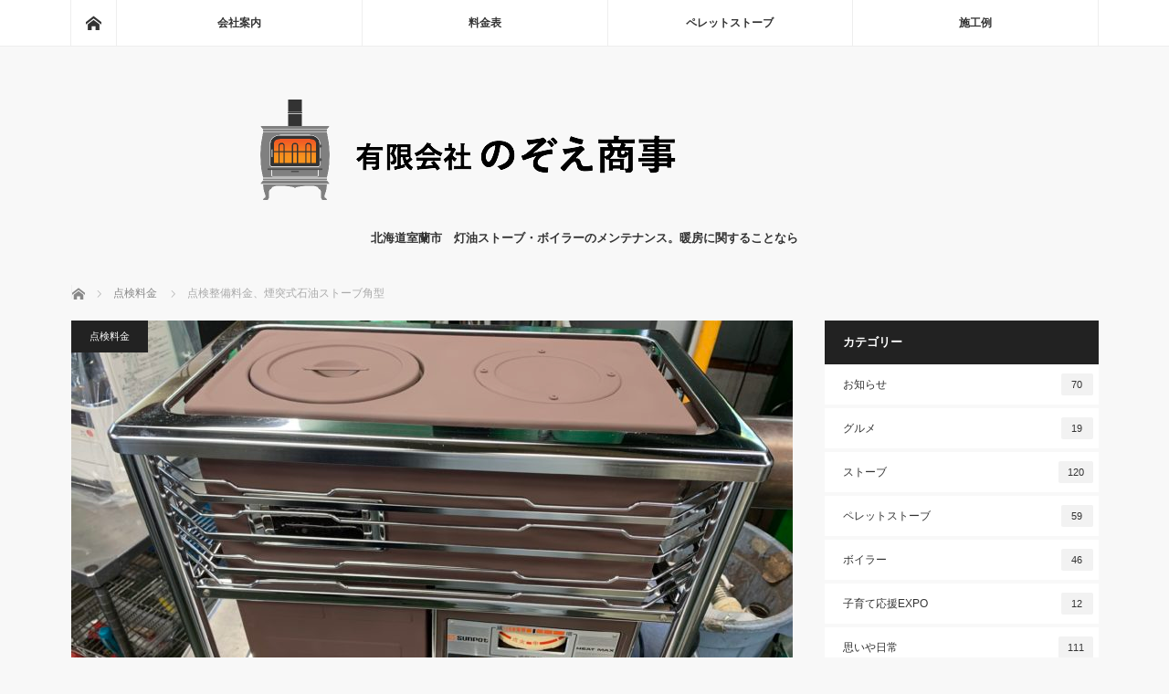

--- FILE ---
content_type: text/html; charset=UTF-8
request_url: https://www.nozoeshoji.com/stove/%E7%82%B9%E6%A4%9C%E6%96%99%E9%87%91/%E7%82%B9%E6%A4%9C%E6%95%B4%E5%82%99%E6%96%99%E9%87%91%E3%80%81%E7%85%99%E7%AA%81%E5%BC%8F%E7%9F%B3%E6%B2%B9%E3%82%B9%E3%83%88%E3%83%BC%E3%83%96%E8%A7%92%E5%9E%8B/
body_size: 12509
content:
<!DOCTYPE html>
<html class="pc" lang="ja">
<head>
<meta charset="UTF-8">
<!--[if IE]><meta http-equiv="X-UA-Compatible" content="IE=edge"><![endif]-->
<meta name="viewport" content="width=device-width">
<title>点検整備料金、煙突式石油ストーブ角型 | 有限会社のぞえ商事</title>
<meta name="description" content="のぞえ商事の点検整備料金表では、煙突式石油ストーブ→角型→中型となっているストーブです。中型と表記してますが、現在中型しか存在してないはずです。15年くらい前までもう一回り大きいのがあって、その名残りで中型です。">
<link rel="pingback" href="https://www.nozoeshoji.com/xmlrpc.php">
<meta name="keywords" content="有限会社のぞえ商事,灯油ストーブ,ストーブ,暖房,ボイラー,修理,メンテナンス,設置,交換,ペレットストーブ" />
<meta name="description" content="のぞえ商事の点検整備料金表では、 煙突式石油ストーブ→角型→中型となっているストーブです。 サンポットKSH-10KT 中型と表記してますが、現在中型しか存在してないはずです。15年くらい前までもう一回り大きいのがあって、その名残りで中型で" />
<meta name='robots' content='max-image-preview:large' />
<link rel="alternate" type="application/rss+xml" title="有限会社のぞえ商事 &raquo; フィード" href="https://www.nozoeshoji.com/feed/" />
<link rel="alternate" type="application/rss+xml" title="有限会社のぞえ商事 &raquo; コメントフィード" href="https://www.nozoeshoji.com/comments/feed/" />
<link rel="alternate" title="oEmbed (JSON)" type="application/json+oembed" href="https://www.nozoeshoji.com/wp-json/oembed/1.0/embed?url=https%3A%2F%2Fwww.nozoeshoji.com%2Fstove%2F%25e7%2582%25b9%25e6%25a4%259c%25e6%2596%2599%25e9%2587%2591%2F%25e7%2582%25b9%25e6%25a4%259c%25e6%2595%25b4%25e5%2582%2599%25e6%2596%2599%25e9%2587%2591%25e3%2580%2581%25e7%2585%2599%25e7%25aa%2581%25e5%25bc%258f%25e7%259f%25b3%25e6%25b2%25b9%25e3%2582%25b9%25e3%2583%2588%25e3%2583%25bc%25e3%2583%2596%25e8%25a7%2592%25e5%259e%258b%2F" />
<link rel="alternate" title="oEmbed (XML)" type="text/xml+oembed" href="https://www.nozoeshoji.com/wp-json/oembed/1.0/embed?url=https%3A%2F%2Fwww.nozoeshoji.com%2Fstove%2F%25e7%2582%25b9%25e6%25a4%259c%25e6%2596%2599%25e9%2587%2591%2F%25e7%2582%25b9%25e6%25a4%259c%25e6%2595%25b4%25e5%2582%2599%25e6%2596%2599%25e9%2587%2591%25e3%2580%2581%25e7%2585%2599%25e7%25aa%2581%25e5%25bc%258f%25e7%259f%25b3%25e6%25b2%25b9%25e3%2582%25b9%25e3%2583%2588%25e3%2583%25bc%25e3%2583%2596%25e8%25a7%2592%25e5%259e%258b%2F&#038;format=xml" />
<style id='wp-img-auto-sizes-contain-inline-css' type='text/css'>
img:is([sizes=auto i],[sizes^="auto," i]){contain-intrinsic-size:3000px 1500px}
/*# sourceURL=wp-img-auto-sizes-contain-inline-css */
</style>
<link rel='stylesheet' id='style-css' href='https://www.nozoeshoji.com/wp-content/themes/mag_tcd036/style.css?ver=3.1.3' type='text/css' media='screen' />
<link rel='stylesheet' id='wp-block-library-css' href='https://www.nozoeshoji.com/wp-includes/css/dist/block-library/style.min.css?ver=6.9' type='text/css' media='all' />
<style id='global-styles-inline-css' type='text/css'>
:root{--wp--preset--aspect-ratio--square: 1;--wp--preset--aspect-ratio--4-3: 4/3;--wp--preset--aspect-ratio--3-4: 3/4;--wp--preset--aspect-ratio--3-2: 3/2;--wp--preset--aspect-ratio--2-3: 2/3;--wp--preset--aspect-ratio--16-9: 16/9;--wp--preset--aspect-ratio--9-16: 9/16;--wp--preset--color--black: #000000;--wp--preset--color--cyan-bluish-gray: #abb8c3;--wp--preset--color--white: #ffffff;--wp--preset--color--pale-pink: #f78da7;--wp--preset--color--vivid-red: #cf2e2e;--wp--preset--color--luminous-vivid-orange: #ff6900;--wp--preset--color--luminous-vivid-amber: #fcb900;--wp--preset--color--light-green-cyan: #7bdcb5;--wp--preset--color--vivid-green-cyan: #00d084;--wp--preset--color--pale-cyan-blue: #8ed1fc;--wp--preset--color--vivid-cyan-blue: #0693e3;--wp--preset--color--vivid-purple: #9b51e0;--wp--preset--gradient--vivid-cyan-blue-to-vivid-purple: linear-gradient(135deg,rgb(6,147,227) 0%,rgb(155,81,224) 100%);--wp--preset--gradient--light-green-cyan-to-vivid-green-cyan: linear-gradient(135deg,rgb(122,220,180) 0%,rgb(0,208,130) 100%);--wp--preset--gradient--luminous-vivid-amber-to-luminous-vivid-orange: linear-gradient(135deg,rgb(252,185,0) 0%,rgb(255,105,0) 100%);--wp--preset--gradient--luminous-vivid-orange-to-vivid-red: linear-gradient(135deg,rgb(255,105,0) 0%,rgb(207,46,46) 100%);--wp--preset--gradient--very-light-gray-to-cyan-bluish-gray: linear-gradient(135deg,rgb(238,238,238) 0%,rgb(169,184,195) 100%);--wp--preset--gradient--cool-to-warm-spectrum: linear-gradient(135deg,rgb(74,234,220) 0%,rgb(151,120,209) 20%,rgb(207,42,186) 40%,rgb(238,44,130) 60%,rgb(251,105,98) 80%,rgb(254,248,76) 100%);--wp--preset--gradient--blush-light-purple: linear-gradient(135deg,rgb(255,206,236) 0%,rgb(152,150,240) 100%);--wp--preset--gradient--blush-bordeaux: linear-gradient(135deg,rgb(254,205,165) 0%,rgb(254,45,45) 50%,rgb(107,0,62) 100%);--wp--preset--gradient--luminous-dusk: linear-gradient(135deg,rgb(255,203,112) 0%,rgb(199,81,192) 50%,rgb(65,88,208) 100%);--wp--preset--gradient--pale-ocean: linear-gradient(135deg,rgb(255,245,203) 0%,rgb(182,227,212) 50%,rgb(51,167,181) 100%);--wp--preset--gradient--electric-grass: linear-gradient(135deg,rgb(202,248,128) 0%,rgb(113,206,126) 100%);--wp--preset--gradient--midnight: linear-gradient(135deg,rgb(2,3,129) 0%,rgb(40,116,252) 100%);--wp--preset--font-size--small: 13px;--wp--preset--font-size--medium: 20px;--wp--preset--font-size--large: 36px;--wp--preset--font-size--x-large: 42px;--wp--preset--spacing--20: 0.44rem;--wp--preset--spacing--30: 0.67rem;--wp--preset--spacing--40: 1rem;--wp--preset--spacing--50: 1.5rem;--wp--preset--spacing--60: 2.25rem;--wp--preset--spacing--70: 3.38rem;--wp--preset--spacing--80: 5.06rem;--wp--preset--shadow--natural: 6px 6px 9px rgba(0, 0, 0, 0.2);--wp--preset--shadow--deep: 12px 12px 50px rgba(0, 0, 0, 0.4);--wp--preset--shadow--sharp: 6px 6px 0px rgba(0, 0, 0, 0.2);--wp--preset--shadow--outlined: 6px 6px 0px -3px rgb(255, 255, 255), 6px 6px rgb(0, 0, 0);--wp--preset--shadow--crisp: 6px 6px 0px rgb(0, 0, 0);}:where(.is-layout-flex){gap: 0.5em;}:where(.is-layout-grid){gap: 0.5em;}body .is-layout-flex{display: flex;}.is-layout-flex{flex-wrap: wrap;align-items: center;}.is-layout-flex > :is(*, div){margin: 0;}body .is-layout-grid{display: grid;}.is-layout-grid > :is(*, div){margin: 0;}:where(.wp-block-columns.is-layout-flex){gap: 2em;}:where(.wp-block-columns.is-layout-grid){gap: 2em;}:where(.wp-block-post-template.is-layout-flex){gap: 1.25em;}:where(.wp-block-post-template.is-layout-grid){gap: 1.25em;}.has-black-color{color: var(--wp--preset--color--black) !important;}.has-cyan-bluish-gray-color{color: var(--wp--preset--color--cyan-bluish-gray) !important;}.has-white-color{color: var(--wp--preset--color--white) !important;}.has-pale-pink-color{color: var(--wp--preset--color--pale-pink) !important;}.has-vivid-red-color{color: var(--wp--preset--color--vivid-red) !important;}.has-luminous-vivid-orange-color{color: var(--wp--preset--color--luminous-vivid-orange) !important;}.has-luminous-vivid-amber-color{color: var(--wp--preset--color--luminous-vivid-amber) !important;}.has-light-green-cyan-color{color: var(--wp--preset--color--light-green-cyan) !important;}.has-vivid-green-cyan-color{color: var(--wp--preset--color--vivid-green-cyan) !important;}.has-pale-cyan-blue-color{color: var(--wp--preset--color--pale-cyan-blue) !important;}.has-vivid-cyan-blue-color{color: var(--wp--preset--color--vivid-cyan-blue) !important;}.has-vivid-purple-color{color: var(--wp--preset--color--vivid-purple) !important;}.has-black-background-color{background-color: var(--wp--preset--color--black) !important;}.has-cyan-bluish-gray-background-color{background-color: var(--wp--preset--color--cyan-bluish-gray) !important;}.has-white-background-color{background-color: var(--wp--preset--color--white) !important;}.has-pale-pink-background-color{background-color: var(--wp--preset--color--pale-pink) !important;}.has-vivid-red-background-color{background-color: var(--wp--preset--color--vivid-red) !important;}.has-luminous-vivid-orange-background-color{background-color: var(--wp--preset--color--luminous-vivid-orange) !important;}.has-luminous-vivid-amber-background-color{background-color: var(--wp--preset--color--luminous-vivid-amber) !important;}.has-light-green-cyan-background-color{background-color: var(--wp--preset--color--light-green-cyan) !important;}.has-vivid-green-cyan-background-color{background-color: var(--wp--preset--color--vivid-green-cyan) !important;}.has-pale-cyan-blue-background-color{background-color: var(--wp--preset--color--pale-cyan-blue) !important;}.has-vivid-cyan-blue-background-color{background-color: var(--wp--preset--color--vivid-cyan-blue) !important;}.has-vivid-purple-background-color{background-color: var(--wp--preset--color--vivid-purple) !important;}.has-black-border-color{border-color: var(--wp--preset--color--black) !important;}.has-cyan-bluish-gray-border-color{border-color: var(--wp--preset--color--cyan-bluish-gray) !important;}.has-white-border-color{border-color: var(--wp--preset--color--white) !important;}.has-pale-pink-border-color{border-color: var(--wp--preset--color--pale-pink) !important;}.has-vivid-red-border-color{border-color: var(--wp--preset--color--vivid-red) !important;}.has-luminous-vivid-orange-border-color{border-color: var(--wp--preset--color--luminous-vivid-orange) !important;}.has-luminous-vivid-amber-border-color{border-color: var(--wp--preset--color--luminous-vivid-amber) !important;}.has-light-green-cyan-border-color{border-color: var(--wp--preset--color--light-green-cyan) !important;}.has-vivid-green-cyan-border-color{border-color: var(--wp--preset--color--vivid-green-cyan) !important;}.has-pale-cyan-blue-border-color{border-color: var(--wp--preset--color--pale-cyan-blue) !important;}.has-vivid-cyan-blue-border-color{border-color: var(--wp--preset--color--vivid-cyan-blue) !important;}.has-vivid-purple-border-color{border-color: var(--wp--preset--color--vivid-purple) !important;}.has-vivid-cyan-blue-to-vivid-purple-gradient-background{background: var(--wp--preset--gradient--vivid-cyan-blue-to-vivid-purple) !important;}.has-light-green-cyan-to-vivid-green-cyan-gradient-background{background: var(--wp--preset--gradient--light-green-cyan-to-vivid-green-cyan) !important;}.has-luminous-vivid-amber-to-luminous-vivid-orange-gradient-background{background: var(--wp--preset--gradient--luminous-vivid-amber-to-luminous-vivid-orange) !important;}.has-luminous-vivid-orange-to-vivid-red-gradient-background{background: var(--wp--preset--gradient--luminous-vivid-orange-to-vivid-red) !important;}.has-very-light-gray-to-cyan-bluish-gray-gradient-background{background: var(--wp--preset--gradient--very-light-gray-to-cyan-bluish-gray) !important;}.has-cool-to-warm-spectrum-gradient-background{background: var(--wp--preset--gradient--cool-to-warm-spectrum) !important;}.has-blush-light-purple-gradient-background{background: var(--wp--preset--gradient--blush-light-purple) !important;}.has-blush-bordeaux-gradient-background{background: var(--wp--preset--gradient--blush-bordeaux) !important;}.has-luminous-dusk-gradient-background{background: var(--wp--preset--gradient--luminous-dusk) !important;}.has-pale-ocean-gradient-background{background: var(--wp--preset--gradient--pale-ocean) !important;}.has-electric-grass-gradient-background{background: var(--wp--preset--gradient--electric-grass) !important;}.has-midnight-gradient-background{background: var(--wp--preset--gradient--midnight) !important;}.has-small-font-size{font-size: var(--wp--preset--font-size--small) !important;}.has-medium-font-size{font-size: var(--wp--preset--font-size--medium) !important;}.has-large-font-size{font-size: var(--wp--preset--font-size--large) !important;}.has-x-large-font-size{font-size: var(--wp--preset--font-size--x-large) !important;}
/*# sourceURL=global-styles-inline-css */
</style>

<style id='classic-theme-styles-inline-css' type='text/css'>
/*! This file is auto-generated */
.wp-block-button__link{color:#fff;background-color:#32373c;border-radius:9999px;box-shadow:none;text-decoration:none;padding:calc(.667em + 2px) calc(1.333em + 2px);font-size:1.125em}.wp-block-file__button{background:#32373c;color:#fff;text-decoration:none}
/*# sourceURL=/wp-includes/css/classic-themes.min.css */
</style>
<link rel='stylesheet' id='contact-form-7-css' href='https://www.nozoeshoji.com/wp-content/plugins/contact-form-7/includes/css/styles.css?ver=5.7.7' type='text/css' media='all' />
<link rel='stylesheet' id='wpdm-fonticon-css' href='https://www.nozoeshoji.com/wp-content/plugins/download-manager/assets/wpdm-iconfont/css/wpdm-icons.css?ver=6.9' type='text/css' media='all' />
<link rel='stylesheet' id='wpdm-front-css' href='https://www.nozoeshoji.com/wp-content/plugins/download-manager/assets/css/front.min.css?ver=6.9' type='text/css' media='all' />
<script type="text/javascript" src="https://www.nozoeshoji.com/wp-includes/js/jquery/jquery.min.js?ver=3.7.1" id="jquery-core-js"></script>
<script type="text/javascript" src="https://www.nozoeshoji.com/wp-includes/js/jquery/jquery-migrate.min.js?ver=3.4.1" id="jquery-migrate-js"></script>
<script type="text/javascript" src="https://www.nozoeshoji.com/wp-content/plugins/download-manager/assets/js/wpdm.min.js?ver=6.9" id="wpdm-frontend-js-js"></script>
<script type="text/javascript" id="wpdm-frontjs-js-extra">
/* <![CDATA[ */
var wpdm_url = {"home":"https://www.nozoeshoji.com/","site":"https://www.nozoeshoji.com/","ajax":"https://www.nozoeshoji.com/wp-admin/admin-ajax.php"};
var wpdm_js = {"spinner":"\u003Ci class=\"wpdm-icon wpdm-sun wpdm-spin\"\u003E\u003C/i\u003E","client_id":"31dec657dd345e5384cbba7cf5a257cd"};
var wpdm_strings = {"pass_var":"\u30d1\u30b9\u30ef\u30fc\u30c9\u78ba\u8a8d\u5b8c\u4e86 !","pass_var_q":"\u30c0\u30a6\u30f3\u30ed\u30fc\u30c9\u3092\u958b\u59cb\u3059\u308b\u306b\u306f\u3001\u6b21\u306e\u30dc\u30bf\u30f3\u3092\u30af\u30ea\u30c3\u30af\u3057\u3066\u304f\u3060\u3055\u3044\u3002","start_dl":"\u30c0\u30a6\u30f3\u30ed\u30fc\u30c9\u958b\u59cb"};
//# sourceURL=wpdm-frontjs-js-extra
/* ]]> */
</script>
<script type="text/javascript" src="https://www.nozoeshoji.com/wp-content/plugins/download-manager/assets/js/front.min.js?ver=3.3.20" id="wpdm-frontjs-js"></script>
<link rel="https://api.w.org/" href="https://www.nozoeshoji.com/wp-json/" /><link rel="alternate" title="JSON" type="application/json" href="https://www.nozoeshoji.com/wp-json/wp/v2/posts/3057" /><link rel="canonical" href="https://www.nozoeshoji.com/stove/%e7%82%b9%e6%a4%9c%e6%96%99%e9%87%91/%e7%82%b9%e6%a4%9c%e6%95%b4%e5%82%99%e6%96%99%e9%87%91%e3%80%81%e7%85%99%e7%aa%81%e5%bc%8f%e7%9f%b3%e6%b2%b9%e3%82%b9%e3%83%88%e3%83%bc%e3%83%96%e8%a7%92%e5%9e%8b/" />
<link rel='shortlink' href='https://www.nozoeshoji.com/?p=3057' />

<script src="https://www.nozoeshoji.com/wp-content/themes/mag_tcd036/js/jquery.easing.js?ver=3.1.3"></script>
<script src="https://www.nozoeshoji.com/wp-content/themes/mag_tcd036/js/jscript.js?ver=3.1.3"></script>
<script src="https://www.nozoeshoji.com/wp-content/themes/mag_tcd036/js/comment.js?ver=3.1.3"></script>

<link rel="stylesheet" media="screen and (max-width:770px)" href="https://www.nozoeshoji.com/wp-content/themes/mag_tcd036/responsive.css?ver=3.1.3">
<link rel="stylesheet" media="screen and (max-width:770px)" href="https://www.nozoeshoji.com/wp-content/themes/mag_tcd036/footer-bar.css?ver=3.1.3">

<link rel="stylesheet" href="https://www.nozoeshoji.com/wp-content/themes/mag_tcd036/japanese.css?ver=3.1.3">

<!--[if lt IE 9]>
<script src="https://www.nozoeshoji.com/wp-content/themes/mag_tcd036/js/html5.js?ver=3.1.3"></script>
<![endif]-->

<style type="text/css">



.side_headline, #copyright, .page_navi span.current, .archive_headline, #pickup_post .headline, #related_post .headline, #comment_headline, .post_list .category a, #footer_post_list .category a, .mobile .footer_headline, #page_title
 { background-color:#222222; }

a:hover, #comment_header ul li a:hover, .post_content a
 { color:#08B9D4; }
.post_content .q_button { color:#fff; }
.pc #global_menu > ul > li a:hover, .pc #global_menu > ul > li.active > a, .pc #global_menu ul ul a, #return_top a:hover, .next_page_link a:hover, .page_navi a:hover, .collapse_category_list li a:hover .count,
  #wp-calendar td a:hover, #wp-calendar #prev a:hover, #wp-calendar #next a:hover, .widget_search #search-btn input:hover, .widget_search #searchsubmit:hover, .side_widget.google_search #searchsubmit:hover,
   #submit_comment:hover, #comment_header ul li a:hover, #comment_header ul li.comment_switch_active a, #comment_header #comment_closed p, #post_pagination a:hover, #post_pagination p, a.menu_button:hover
    { background-color:#08B9D4; }

.pc #global_menu_wrap .home_menu:hover { background:#08B9D4 url(https://www.nozoeshoji.com/wp-content/themes/mag_tcd036/img/header/home.png) no-repeat center; }
.pc #global_menu > ul > li a:hover, .pc #global_menu > ul > li.active > a { border-color:#08B9D4; }

.mobile #global_menu li a:hover, .mobile #global_menu_wrap .home_menu:hover { background-color:#08B9D4 !important; }

#comment_textarea textarea:focus, #guest_info input:focus, #comment_header ul li a:hover, #comment_header ul li.comment_switch_active a, #comment_header #comment_closed p
 { border-color:#08B9D4; }

#comment_header ul li.comment_switch_active a:after, #comment_header #comment_closed p:after
 { border-color:#08B9D4 transparent transparent transparent; }

.pc #global_menu ul ul a:hover
 { background-color:#068FA3; }

.user_sns li a:hover
 { background-color:#08B9D4; border-color:#08B9D4; }

.collapse_category_list li a:before
 { border-color: transparent transparent transparent #08B9D4; }

#previous_next_post .prev_post:hover, #previous_next_post .next_post:hover
 { background-color:#08B9D4 !important; }

#footer_post_list .title { color:#FFFFFF; background:rgba(0,0,0,0.4); }

#post_title { font-size:21px; }
.post_content { font-size:14px; }


</style>


<style type="text/css"></style><meta name="generator" content="WordPress Download Manager 3.3.20" />
                <style>
        /* WPDM Link Template Styles */        </style>
                <style>

            :root {
                --color-primary: #4a8eff;
                --color-primary-rgb: 74, 142, 255;
                --color-primary-hover: #5998ff;
                --color-primary-active: #3281ff;
                --color-secondary: #6c757d;
                --color-secondary-rgb: 108, 117, 125;
                --color-secondary-hover: #6c757d;
                --color-secondary-active: #6c757d;
                --color-success: #018e11;
                --color-success-rgb: 1, 142, 17;
                --color-success-hover: #0aad01;
                --color-success-active: #0c8c01;
                --color-info: #2CA8FF;
                --color-info-rgb: 44, 168, 255;
                --color-info-hover: #2CA8FF;
                --color-info-active: #2CA8FF;
                --color-warning: #FFB236;
                --color-warning-rgb: 255, 178, 54;
                --color-warning-hover: #FFB236;
                --color-warning-active: #FFB236;
                --color-danger: #ff5062;
                --color-danger-rgb: 255, 80, 98;
                --color-danger-hover: #ff5062;
                --color-danger-active: #ff5062;
                --color-green: #30b570;
                --color-blue: #0073ff;
                --color-purple: #8557D3;
                --color-red: #ff5062;
                --color-muted: rgba(69, 89, 122, 0.6);
                --wpdm-font: "Sen", -apple-system, BlinkMacSystemFont, "Segoe UI", Roboto, Helvetica, Arial, sans-serif, "Apple Color Emoji", "Segoe UI Emoji", "Segoe UI Symbol";
            }

            .wpdm-download-link.btn.btn-primary {
                border-radius: 4px;
            }


        </style>
        </head>
<body class="wp-singular post-template-default single single-post postid-3057 single-format-standard wp-theme-mag_tcd036">

 <!-- global menu -->
  <div id="global_menu_wrap">
  <div id="global_menu" class="clearfix">
   <a class="home_menu" href="https://www.nozoeshoji.com/"><span>ホーム</span></a>
   <ul id="menu-globalmenu" class="menu"><li id="menu-item-1658" class="menu-item menu-item-type-post_type menu-item-object-page menu-item-has-children menu-item-1658"><a href="https://www.nozoeshoji.com/company/">会社案内</a>
<ul class="sub-menu">
	<li id="menu-item-1661" class="menu-item menu-item-type-post_type menu-item-object-page menu-item-1661"><a href="https://www.nozoeshoji.com/business/">業務案内</a></li>
</ul>
</li>
<li id="menu-item-1659" class="menu-item menu-item-type-post_type menu-item-object-page menu-item-1659"><a href="https://www.nozoeshoji.com/price/">料金表</a></li>
<li id="menu-item-1657" class="menu-item menu-item-type-post_type menu-item-object-page menu-item-1657"><a href="https://www.nozoeshoji.com/%e3%83%9a%e3%83%ac%e3%83%83%e3%83%88%e3%82%b9%e3%83%88%e3%83%bc%e3%83%96/">ペレットストーブ</a></li>
<li id="menu-item-1660" class="menu-item menu-item-type-post_type menu-item-object-page menu-item-1660"><a href="https://www.nozoeshoji.com/sample/">施工例</a></li>
</ul>  </div>
 </div>
 
 <div id="header">

  <!-- logo -->
  <div id='logo_image'>
<h1 id="logo"><a href=" https://www.nozoeshoji.com/" title="有限会社のぞえ商事" data-label="有限会社のぞえ商事"><img src="https://www.nozoeshoji.com/wp-content/uploads/tcd-w/logo.png?1768894567" alt="有限会社のぞえ商事" title="有限会社のぞえ商事" /></a></h1>
</div>

    <h2 id="site_description">北海道室蘭市　灯油ストーブ・ボイラーのメンテナンス。暖房に関することなら</h2>
  
    <a href="#" class="menu_button"><span>menu</span></a>
  
 </div><!-- END #header -->

 <div id="main_contents" class="clearfix">

  <!-- bread crumb -->
    
<ul id="bread_crumb" class="clearfix">
 <li itemscope="itemscope" itemtype="http://data-vocabulary.org/Breadcrumb" class="home"><a itemprop="url" href="https://www.nozoeshoji.com/"><span itemprop="title">ホーム</span></a></li>

 <li itemscope="itemscope" itemtype="http://data-vocabulary.org/Breadcrumb">
     <a itemprop="url" href="https://www.nozoeshoji.com/category/stove/%e7%82%b9%e6%a4%9c%e6%96%99%e9%87%91/"><span itemprop="title">点検料金</span></a>
       </li>
 <li class="last">点検整備料金、煙突式石油ストーブ角型</li>

</ul>
  
<div id="main_col">

 
 <div id="article">

      <div id="post_image">
   <img width="790" height="480" src="https://www.nozoeshoji.com/wp-content/uploads/2019/05/IMG_2814-1-790x480.jpeg" class="attachment-size3 size-size3 wp-post-image" alt="" decoding="async" />  </div>
    
  <div id="post_meta_top" class="clearfix">
   <p class="category"><a href="https://www.nozoeshoji.com/category/stove/%e7%82%b9%e6%a4%9c%e6%96%99%e9%87%91/" style="background-color:#222222;">点検料金</a></p>
   <p class="date"><time class="entry-date updated" datetime="2019-05-24T17:25:10+09:00">2019.05.24</time></p>  </div>

  <h2 id="post_title">点検整備料金、煙突式石油ストーブ角型</h2>

  <div class="post_content clearfix">
   <p>のぞえ商事の点検整備料金表では、</p>
<p>煙突式石油ストーブ→角型→中型となっているストーブです。</p>
<div id="attachment_3058" style="width: 310px" class="wp-caption alignnone"><a href="https://www.nozoeshoji.com/wp-content/uploads/2019/05/IMG_2814-1.jpeg"><img loading="lazy" decoding="async" aria-describedby="caption-attachment-3058" class="wp-image-3058 size-medium" src="https://www.nozoeshoji.com/wp-content/uploads/2019/05/IMG_2814-1-300x225.jpeg" alt="" width="300" height="225" srcset="https://www.nozoeshoji.com/wp-content/uploads/2019/05/IMG_2814-1-300x225.jpeg 300w, https://www.nozoeshoji.com/wp-content/uploads/2019/05/IMG_2814-1-768x576.jpeg 768w, https://www.nozoeshoji.com/wp-content/uploads/2019/05/IMG_2814-1-1024x768.jpeg 1024w" sizes="auto, (max-width: 300px) 100vw, 300px" /></a><p id="caption-attachment-3058" class="wp-caption-text">サンポットKSH-10KT</p></div>
<p>中型と表記してますが、現在中型しか存在してないはずです。15年くらい前までもう一回り大きいのがあって、その名残りで中型です。</p>
<p>型式は火力調整ダイヤルの右側面の白いシールに書いています。右上にKSH-10KT6と書いています。</p>
<p><a href="https://www.nozoeshoji.com/wp-content/uploads/2019/05/IMG_2816-1.jpeg"><img loading="lazy" decoding="async" class="alignnone size-medium wp-image-3060" src="https://www.nozoeshoji.com/wp-content/uploads/2019/05/IMG_2816-1-300x225.jpeg" alt="" width="300" height="225" srcset="https://www.nozoeshoji.com/wp-content/uploads/2019/05/IMG_2816-1-300x225.jpeg 300w, https://www.nozoeshoji.com/wp-content/uploads/2019/05/IMG_2816-1-768x576.jpeg 768w, https://www.nozoeshoji.com/wp-content/uploads/2019/05/IMG_2816-1-1024x768.jpeg 1024w" sizes="auto, (max-width: 300px) 100vw, 300px" /></a></p>
<p>点検整備料金　 16,000円</p>
<p>パッキン類</p>
<p>ポットパッキン　　800円</p>
<p>ウンモ　　　　　　400円</p>
<p>ヒーターパッキン　 &nbsp;60円</p>
<p>合計で17,260円が必ずかかる費用です。</p>
<p>この他に、消耗品の交換があると追加となります。</p>
<p>今回は点火ヒーターを交換したので、3,300円の追加。<span style="font-size: 14px;">点火ヒーターは、消耗品として考えた方が良いかもしれません。</span>ヒーターパッキンは点火ヒーターについているから、60円はかかりません。</p>
<p>17,260ー60＋3,300＝20,500円となりました。この他に消費税がかかります。</p>
<p>ちなみに灯油のゴムホースを交換すると、１メートルあたり600円、ホースバンドが２個で100円となってます。</p>
<p>4月から6月末まで点検整備料金（工賃のみ）を20パーセント割引しています。</p>
<p>朝と夜は火をつけたいから、もう少し暖かくなってからとか考えていたら、忘れちゃいますよ。混雑時でなければ、朝に預かって夕方までに収める1日仕上げもできますのでどーぞ。</p>
<p>お問い合わせ、注文は電話、LINE、メールでお願いします。</p>
<p>質問、疑問、お問い合わせは、ラインでもお気軽にどうぞ。&nbsp;<br />
<a href="https://line.me/R/ti/p/%40wul8825k"><img decoding="async" src="https://scdn.line-apps.com/n/line_add_friends/btn/ja.png" alt="友だち追加" height="36" border="0"></a>&nbsp;</p>
     </div>

    <div id="single_share" class="clearfix">
   
<!--Type1-->

<div id="share_top1">

 

<div class="sns">
<ul class="type1 clearfix">
<!--Twitterボタン-->
<li class="twitter">
<a href="http://twitter.com/share?text=%E7%82%B9%E6%A4%9C%E6%95%B4%E5%82%99%E6%96%99%E9%87%91%E3%80%81%E7%85%99%E7%AA%81%E5%BC%8F%E7%9F%B3%E6%B2%B9%E3%82%B9%E3%83%88%E3%83%BC%E3%83%96%E8%A7%92%E5%9E%8B&url=https%3A%2F%2Fwww.nozoeshoji.com%2Fstove%2F%25e7%2582%25b9%25e6%25a4%259c%25e6%2596%2599%25e9%2587%2591%2F%25e7%2582%25b9%25e6%25a4%259c%25e6%2595%25b4%25e5%2582%2599%25e6%2596%2599%25e9%2587%2591%25e3%2580%2581%25e7%2585%2599%25e7%25aa%2581%25e5%25bc%258f%25e7%259f%25b3%25e6%25b2%25b9%25e3%2582%25b9%25e3%2583%2588%25e3%2583%25bc%25e3%2583%2596%25e8%25a7%2592%25e5%259e%258b%2F&via=HiroyukiNozoe&tw_p=tweetbutton&related=HiroyukiNozoe" onclick="javascript:window.open(this.href, '', 'menubar=no,toolbar=no,resizable=yes,scrollbars=yes,height=400,width=600');return false;"><i class="icon-twitter"></i><span class="ttl">Tweet</span><span class="share-count"></span></a></li>

<!--Facebookボタン-->
<li class="facebook">
<a href="//www.facebook.com/sharer/sharer.php?u=https://www.nozoeshoji.com/stove/%e7%82%b9%e6%a4%9c%e6%96%99%e9%87%91/%e7%82%b9%e6%a4%9c%e6%95%b4%e5%82%99%e6%96%99%e9%87%91%e3%80%81%e7%85%99%e7%aa%81%e5%bc%8f%e7%9f%b3%e6%b2%b9%e3%82%b9%e3%83%88%e3%83%bc%e3%83%96%e8%a7%92%e5%9e%8b/&amp;t=%E7%82%B9%E6%A4%9C%E6%95%B4%E5%82%99%E6%96%99%E9%87%91%E3%80%81%E7%85%99%E7%AA%81%E5%BC%8F%E7%9F%B3%E6%B2%B9%E3%82%B9%E3%83%88%E3%83%BC%E3%83%96%E8%A7%92%E5%9E%8B" class="facebook-btn-icon-link" target="blank" rel="nofollow"><i class="icon-facebook"></i><span class="ttl">Share</span><span class="share-count"></span></a></li>

<!--Google+ボタン-->
<li class="googleplus">
<a href="https://plus.google.com/share?url=https%3A%2F%2Fwww.nozoeshoji.com%2Fstove%2F%25e7%2582%25b9%25e6%25a4%259c%25e6%2596%2599%25e9%2587%2591%2F%25e7%2582%25b9%25e6%25a4%259c%25e6%2595%25b4%25e5%2582%2599%25e6%2596%2599%25e9%2587%2591%25e3%2580%2581%25e7%2585%2599%25e7%25aa%2581%25e5%25bc%258f%25e7%259f%25b3%25e6%25b2%25b9%25e3%2582%25b9%25e3%2583%2588%25e3%2583%25bc%25e3%2583%2596%25e8%25a7%2592%25e5%259e%258b%2F" onclick="javascript:window.open(this.href, '', 'menubar=no,toolbar=no,resizable=yes,scrollbars=yes,height=600,width=500');return false;"><i class="icon-google-plus"></i><span class="ttl">+1</span><span class="share-count"></span></a></li>

<!--Hatebuボタン-->
<li class="hatebu">
<a href="http://b.hatena.ne.jp/add?mode=confirm&url=https%3A%2F%2Fwww.nozoeshoji.com%2Fstove%2F%25e7%2582%25b9%25e6%25a4%259c%25e6%2596%2599%25e9%2587%2591%2F%25e7%2582%25b9%25e6%25a4%259c%25e6%2595%25b4%25e5%2582%2599%25e6%2596%2599%25e9%2587%2591%25e3%2580%2581%25e7%2585%2599%25e7%25aa%2581%25e5%25bc%258f%25e7%259f%25b3%25e6%25b2%25b9%25e3%2582%25b9%25e3%2583%2588%25e3%2583%25bc%25e3%2583%2596%25e8%25a7%2592%25e5%259e%258b%2F" onclick="javascript:window.open(this.href, '', 'menubar=no,toolbar=no,resizable=yes,scrollbars=yes,height=400,width=510');return false;" ><i class="icon-hatebu"></i><span class="ttl">Hatena</span><span class="share-count"></span></a></li>

<!--Pocketボタン-->
<li class="pocket">
<a href="http://getpocket.com/edit?url=https%3A%2F%2Fwww.nozoeshoji.com%2Fstove%2F%25e7%2582%25b9%25e6%25a4%259c%25e6%2596%2599%25e9%2587%2591%2F%25e7%2582%25b9%25e6%25a4%259c%25e6%2595%25b4%25e5%2582%2599%25e6%2596%2599%25e9%2587%2591%25e3%2580%2581%25e7%2585%2599%25e7%25aa%2581%25e5%25bc%258f%25e7%259f%25b3%25e6%25b2%25b9%25e3%2582%25b9%25e3%2583%2588%25e3%2583%25bc%25e3%2583%2596%25e8%25a7%2592%25e5%259e%258b%2F&title=%E7%82%B9%E6%A4%9C%E6%95%B4%E5%82%99%E6%96%99%E9%87%91%E3%80%81%E7%85%99%E7%AA%81%E5%BC%8F%E7%9F%B3%E6%B2%B9%E3%82%B9%E3%83%88%E3%83%BC%E3%83%96%E8%A7%92%E5%9E%8B" target="blank"><i class="icon-pocket"></i><span class="ttl">Pocket</span><span class="share-count"></span></a></li>

<!--RSSボタン-->
<li class="rss">
<a href="https://www.nozoeshoji.com/feed/" target="blank"><i class="icon-rss"></i><span class="ttl">RSS</span></a></li>

<!--Feedlyボタン-->
<li class="feedly">
<a href="http://feedly.com/index.html#subscription%2Ffeed%2Fhttps://www.nozoeshoji.com/feed/" target="blank"><i class="icon-feedly"></i><span class="ttl">feedly</span><span class="share-count"></span></a></li>

<!--Pinterestボタン-->
<li class="pinterest">
<a rel="nofollow" target="_blank" href="https://www.pinterest.com/pin/create/button/?url=https%3A%2F%2Fwww.nozoeshoji.com%2Fstove%2F%25e7%2582%25b9%25e6%25a4%259c%25e6%2596%2599%25e9%2587%2591%2F%25e7%2582%25b9%25e6%25a4%259c%25e6%2595%25b4%25e5%2582%2599%25e6%2596%2599%25e9%2587%2591%25e3%2580%2581%25e7%2585%2599%25e7%25aa%2581%25e5%25bc%258f%25e7%259f%25b3%25e6%25b2%25b9%25e3%2582%25b9%25e3%2583%2588%25e3%2583%25bc%25e3%2583%2596%25e8%25a7%2592%25e5%259e%258b%2F&media=https://www.nozoeshoji.com/wp-content/uploads/2019/05/IMG_2814-1.jpeg&description=%E7%82%B9%E6%A4%9C%E6%95%B4%E5%82%99%E6%96%99%E9%87%91%E3%80%81%E7%85%99%E7%AA%81%E5%BC%8F%E7%9F%B3%E6%B2%B9%E3%82%B9%E3%83%88%E3%83%BC%E3%83%96%E8%A7%92%E5%9E%8B"><i class="icon-pinterest"></i><span class="ttl">Pin&nbsp;it</span></a></li>

</ul>
</div>

</div>


<!--Type2-->

<!--Type3-->

<!--Type4-->

<!--Type5-->
  </div>
  
    <ul id="post_meta_bottom" class="clearfix">
   <li class="post_author">投稿者: <a href="https://www.nozoeshoji.com/author/nozoeshoji/" title="野副 弘幸 の投稿" rel="author">野副 弘幸</a></li>   <li class="post_category"><a href="https://www.nozoeshoji.com/category/stove/%e7%82%b9%e6%a4%9c%e6%96%99%e9%87%91/" rel="category tag">点検料金</a></li>   <li class="post_tag"><a href="https://www.nozoeshoji.com/tag/%e3%82%b9%e3%83%88%e3%83%bc%e3%83%96/" rel="tag">ストーブ</a>, <a href="https://www.nozoeshoji.com/tag/%e5%88%86%e8%a7%a3/" rel="tag">分解</a>, <a href="https://www.nozoeshoji.com/tag/%e6%95%b4%e5%82%99/" rel="tag">整備</a>, <a href="https://www.nozoeshoji.com/tag/%e7%82%b9%e6%a4%9c/" rel="tag">点検</a>, <a href="https://www.nozoeshoji.com/tag/%e7%85%99%e7%aa%81/" rel="tag">煙突</a></li>     </ul>
  
    <div id="previous_next_post" class="clearfix">
   <a class='prev_post' href='https://www.nozoeshoji.com/stove/%e7%82%b9%e6%a4%9c%e6%95%b4%e5%82%99%e6%96%99%e9%87%91%e3%80%81%e7%85%99%e7%aa%81%e5%bc%8f%e7%9f%b3%e6%b2%b9%e3%82%b9%e3%83%88%e3%83%bc%e3%83%96%e4%b8%b8%e5%9e%8b%ef%bc%88%e5%b0%8f%e5%9e%8b%ef%bc%89/' title='点検整備料金、煙突式石油ストーブ丸型（小型）'><p class='clearfix'><img width="200" height="200" src="https://www.nozoeshoji.com/wp-content/uploads/2019/05/IMG_2811-200x200.jpeg" class="attachment-size1 size-size1 wp-post-image" alt="" decoding="async" loading="lazy" srcset="https://www.nozoeshoji.com/wp-content/uploads/2019/05/IMG_2811-200x200.jpeg 200w, https://www.nozoeshoji.com/wp-content/uploads/2019/05/IMG_2811-150x150.jpeg 150w, https://www.nozoeshoji.com/wp-content/uploads/2019/05/IMG_2811-300x300.jpeg 300w, https://www.nozoeshoji.com/wp-content/uploads/2019/05/IMG_2811-120x120.jpeg 120w" sizes="auto, (max-width: 200px) 100vw, 200px" /><span class='title'>点検整備料金、煙突式石油ストーブ丸型（小型）</span></p></a>
<a class='next_post' href='https://www.nozoeshoji.com/stove/%e7%82%b9%e6%a4%9c%e6%96%99%e9%87%91/%e7%82%b9%e6%a4%9c%e6%95%b4%e5%82%99%e3%80%81%e7%85%99%e7%aa%81%e5%bc%8f%e7%9f%b3%e6%b2%b9%e3%82%b9%e3%83%88%e3%83%bc%e3%83%96%e5%a3%81%e7%bd%ae%e5%9e%8b/' title='点検整備、煙突式石油ストーブ壁置型'><p class='clearfix'><img width="200" height="200" src="https://www.nozoeshoji.com/wp-content/uploads/2019/05/IMG_2836-200x200.jpeg" class="attachment-size1 size-size1 wp-post-image" alt="" decoding="async" loading="lazy" srcset="https://www.nozoeshoji.com/wp-content/uploads/2019/05/IMG_2836-200x200.jpeg 200w, https://www.nozoeshoji.com/wp-content/uploads/2019/05/IMG_2836-150x150.jpeg 150w, https://www.nozoeshoji.com/wp-content/uploads/2019/05/IMG_2836-300x300.jpeg 300w, https://www.nozoeshoji.com/wp-content/uploads/2019/05/IMG_2836-120x120.jpeg 120w" sizes="auto, (max-width: 200px) 100vw, 200px" /><span class='title'>点検整備、煙突式石油ストーブ壁置型</span></p></a>
  </div>
  
 </div><!-- END #article -->

 <!-- banner1 -->
 
 
 
  <div id="related_post">
  <h3 class="headline">関連記事</h3>
  <ol class="clearfix">
      <li class="clearfix num1">
    <a class="image" href="https://www.nozoeshoji.com/stove/%e7%82%b9%e6%a4%9c%e6%96%99%e9%87%91/%e7%82%b9%e6%a4%9c%e6%95%b4%e5%82%99%e6%96%99%e9%87%91%e3%80%81%e3%81%9d%e3%81%ae%e4%bb%96%e3%80%81%e8%a7%a3%e6%94%be%e3%82%bf%e3%82%a4%e3%83%97/"><img width="200" height="200" src="https://www.nozoeshoji.com/wp-content/uploads/2019/06/IMG_0008-200x200.jpeg" class="attachment-size1 size-size1 wp-post-image" alt="" decoding="async" loading="lazy" srcset="https://www.nozoeshoji.com/wp-content/uploads/2019/06/IMG_0008-200x200.jpeg 200w, https://www.nozoeshoji.com/wp-content/uploads/2019/06/IMG_0008-150x150.jpeg 150w, https://www.nozoeshoji.com/wp-content/uploads/2019/06/IMG_0008-300x300.jpeg 300w, https://www.nozoeshoji.com/wp-content/uploads/2019/06/IMG_0008-120x120.jpeg 120w" sizes="auto, (max-width: 200px) 100vw, 200px" /></a>
    <div class="desc">
     <p class="category"><a href="https://www.nozoeshoji.com/category/stove/%e7%82%b9%e6%a4%9c%e6%96%99%e9%87%91/" style="background-color:#222222;">点検料金</a></p>
     <h4 class="title"><a href="https://www.nozoeshoji.com/stove/%e7%82%b9%e6%a4%9c%e6%96%99%e9%87%91/%e7%82%b9%e6%a4%9c%e6%95%b4%e5%82%99%e6%96%99%e9%87%91%e3%80%81%e3%81%9d%e3%81%ae%e4%bb%96%e3%80%81%e8%a7%a3%e6%94%be%e3%82%bf%e3%82%a4%e3%83%97/" name="">点検整備料金、その他、解放タイプ</a></h4>
     <p class="excerpt">その他、解放タイプって。一体なんなの？ファンヒーターのでかいヤツです。…</p>
    </div>
   </li>
      <li class="clearfix num2">
    <a class="image" href="https://www.nozoeshoji.com/stove/%e7%82%b9%e6%a4%9c%e6%96%99%e9%87%91/%e3%83%84%e3%82%a4%e3%83%b3%e3%82%b9%e3%83%88%e3%83%bc%e3%83%96%e7%82%b9%e6%a4%9c%e6%95%b4%e5%82%99%e3%81%ae%e6%96%99%e9%87%91/"><img width="200" height="200" src="https://www.nozoeshoji.com/wp-content/uploads/2019/06/IMG_3201-200x200.jpg" class="attachment-size1 size-size1 wp-post-image" alt="" decoding="async" loading="lazy" srcset="https://www.nozoeshoji.com/wp-content/uploads/2019/06/IMG_3201-200x200.jpg 200w, https://www.nozoeshoji.com/wp-content/uploads/2019/06/IMG_3201-150x150.jpg 150w, https://www.nozoeshoji.com/wp-content/uploads/2019/06/IMG_3201-300x300.jpg 300w, https://www.nozoeshoji.com/wp-content/uploads/2019/06/IMG_3201-120x120.jpg 120w" sizes="auto, (max-width: 200px) 100vw, 200px" /></a>
    <div class="desc">
     <p class="category"><a href="https://www.nozoeshoji.com/category/stove/%e7%82%b9%e6%a4%9c%e6%96%99%e9%87%91/" style="background-color:#222222;">点検料金</a></p>
     <h4 class="title"><a href="https://www.nozoeshoji.com/stove/%e7%82%b9%e6%a4%9c%e6%96%99%e9%87%91/%e3%83%84%e3%82%a4%e3%83%b3%e3%82%b9%e3%83%88%e3%83%bc%e3%83%96%e7%82%b9%e6%a4%9c%e6%95%b4%e5%82%99%e3%81%ae%e6%96%99%e9%87%91/" name="">ツインストーブ点検整備の料金</a></h4>
     <p class="excerpt">ストーブの点検整備は、料金がマチマチ。それだけストーブの種類が多いって…</p>
    </div>
   </li>
      <li class="clearfix num3">
    <a class="image" href="https://www.nozoeshoji.com/stove/%e3%82%b9%e3%83%88%e3%83%bc%e3%83%96%e3%81%ae%e7%82%b9%e6%a4%9c%e6%95%b4%e5%82%99%e5%89%b2%e5%bc%95/"><img width="200" height="200" src="https://www.nozoeshoji.com/wp-content/uploads/2019/05/IMG_3082-200x200.jpg" class="attachment-size1 size-size1 wp-post-image" alt="" decoding="async" loading="lazy" srcset="https://www.nozoeshoji.com/wp-content/uploads/2019/05/IMG_3082-200x200.jpg 200w, https://www.nozoeshoji.com/wp-content/uploads/2019/05/IMG_3082-150x150.jpg 150w, https://www.nozoeshoji.com/wp-content/uploads/2019/05/IMG_3082-300x300.jpg 300w, https://www.nozoeshoji.com/wp-content/uploads/2019/05/IMG_3082-120x120.jpg 120w" sizes="auto, (max-width: 200px) 100vw, 200px" /></a>
    <div class="desc">
     <p class="category"><a href="https://www.nozoeshoji.com/category/stove/" style="background-color:#222222;">ストーブ</a></p>
     <h4 class="title"><a href="https://www.nozoeshoji.com/stove/%e3%82%b9%e3%83%88%e3%83%bc%e3%83%96%e3%81%ae%e7%82%b9%e6%a4%9c%e6%95%b4%e5%82%99%e5%89%b2%e5%bc%95/" name="">ストーブの点検整備割引</a></h4>
     <p class="excerpt">7月に入ってストーブの点検整備が混んできました。5月、6月はちょっと肌…</p>
    </div>
   </li>
      <li class="clearfix num4">
    <a class="image" href="https://www.nozoeshoji.com/stove/%e3%82%b9%e3%83%88%e3%83%bc%e3%83%96%e7%82%b9%e6%a4%9c%e6%95%b4%e5%82%99%e3%81%ae%e9%87%91%e9%a1%8d%e3%81%ab%e3%81%a4%e3%81%84%e3%81%a6/"><img width="200" height="200" src="https://www.nozoeshoji.com/wp-content/uploads/2024/05/IMG_8960-200x200.jpeg" class="attachment-size1 size-size1 wp-post-image" alt="" decoding="async" loading="lazy" srcset="https://www.nozoeshoji.com/wp-content/uploads/2024/05/IMG_8960-200x200.jpeg 200w, https://www.nozoeshoji.com/wp-content/uploads/2024/05/IMG_8960-150x150.jpeg 150w, https://www.nozoeshoji.com/wp-content/uploads/2024/05/IMG_8960-300x300.jpeg 300w, https://www.nozoeshoji.com/wp-content/uploads/2024/05/IMG_8960-120x120.jpeg 120w" sizes="auto, (max-width: 200px) 100vw, 200px" /></a>
    <div class="desc">
     <p class="category"><a href="https://www.nozoeshoji.com/category/stove/" style="background-color:#222222;">ストーブ</a></p>
     <h4 class="title"><a href="https://www.nozoeshoji.com/stove/%e3%82%b9%e3%83%88%e3%83%bc%e3%83%96%e7%82%b9%e6%a4%9c%e6%95%b4%e5%82%99%e3%81%ae%e9%87%91%e9%a1%8d%e3%81%ab%e3%81%a4%e3%81%84%e3%81%a6/" name="">ストーブ点検整備の金額について</a></h4>
     <p class="excerpt">ストーブの点検整備で金額を伝えるとびっくりして怒っちゃう人もいるんで、…</p>
    </div>
   </li>
      <li class="clearfix num5">
    <a class="image" href="https://www.nozoeshoji.com/stove/%e7%82%b9%e6%a4%9c%e6%96%99%e9%87%91/%e3%82%b9%e3%83%88%e3%83%bc%e3%83%96%e3%81%ae%e7%82%b9%e6%a4%9c%e6%95%b4%e5%82%99%e3%80%82%e6%96%99%e9%87%91%e3%81%af%e3%81%a9%e3%81%ae%e3%81%8f%e3%82%89%e3%81%84%e3%81%8b%e3%81%8b%e3%82%8b%e3%81%ae/"><img width="200" height="200" src="https://www.nozoeshoji.com/wp-content/uploads/2017/07/IMG_0427-200x200.jpg" class="attachment-size1 size-size1 wp-post-image" alt="" decoding="async" loading="lazy" srcset="https://www.nozoeshoji.com/wp-content/uploads/2017/07/IMG_0427-200x200.jpg 200w, https://www.nozoeshoji.com/wp-content/uploads/2017/07/IMG_0427-150x150.jpg 150w, https://www.nozoeshoji.com/wp-content/uploads/2017/07/IMG_0427-120x120.jpg 120w" sizes="auto, (max-width: 200px) 100vw, 200px" /></a>
    <div class="desc">
     <p class="category"><a href="https://www.nozoeshoji.com/category/stove/%e7%82%b9%e6%a4%9c%e6%96%99%e9%87%91/" style="background-color:#222222;">点検料金</a></p>
     <h4 class="title"><a href="https://www.nozoeshoji.com/stove/%e7%82%b9%e6%a4%9c%e6%96%99%e9%87%91/%e3%82%b9%e3%83%88%e3%83%bc%e3%83%96%e3%81%ae%e7%82%b9%e6%a4%9c%e6%95%b4%e5%82%99%e3%80%82%e6%96%99%e9%87%91%e3%81%af%e3%81%a9%e3%81%ae%e3%81%8f%e3%82%89%e3%81%84%e3%81%8b%e3%81%8b%e3%82%8b%e3%81%ae/" name="">ストーブの点検整備。料金はどのくらいかかるのか。</a></h4>
     <p class="excerpt">点検整備や分解整備、分解掃除などと呼ばれてるはずのストーブのメンテナン…</p>
    </div>
   </li>
      <li class="clearfix num6">
    <a class="image" href="https://www.nozoeshoji.com/stove/%e7%82%b9%e6%a4%9c%e6%96%99%e9%87%91/%e7%82%b9%e6%a4%9c%e6%95%b4%e5%82%99%e6%96%99%e9%87%91%e3%80%81ff%e5%bc%8f%e3%82%b9%e3%83%88%e3%83%bc%e3%83%96%e5%b0%8f%e5%9e%8b/"><img width="200" height="200" src="https://www.nozoeshoji.com/wp-content/uploads/2019/06/IMG_3353-200x200.jpeg" class="attachment-size1 size-size1 wp-post-image" alt="" decoding="async" loading="lazy" srcset="https://www.nozoeshoji.com/wp-content/uploads/2019/06/IMG_3353-200x200.jpeg 200w, https://www.nozoeshoji.com/wp-content/uploads/2019/06/IMG_3353-150x150.jpeg 150w, https://www.nozoeshoji.com/wp-content/uploads/2019/06/IMG_3353-300x300.jpeg 300w, https://www.nozoeshoji.com/wp-content/uploads/2019/06/IMG_3353-120x120.jpeg 120w" sizes="auto, (max-width: 200px) 100vw, 200px" /></a>
    <div class="desc">
     <p class="category"><a href="https://www.nozoeshoji.com/category/stove/%e7%82%b9%e6%a4%9c%e6%96%99%e9%87%91/" style="background-color:#222222;">点検料金</a></p>
     <h4 class="title"><a href="https://www.nozoeshoji.com/stove/%e7%82%b9%e6%a4%9c%e6%96%99%e9%87%91/%e7%82%b9%e6%a4%9c%e6%95%b4%e5%82%99%e6%96%99%e9%87%91%e3%80%81ff%e5%bc%8f%e3%82%b9%e3%83%88%e3%83%bc%e3%83%96%e5%b0%8f%e5%9e%8b/" name="">点検整備料金、FF式ストーブ小型</a></h4>
     <p class="excerpt">ちょっとさ、価格表で小型とか壁置型とか言われてもわからんわ。と言われ続…</p>
    </div>
   </li>
     </ol>
 </div>
  
 
 <!-- banner2 -->
 
</div><!-- END #main_col -->


  <div id="side_col">
  <div class="side_widget clearfix tcdw_category_list_widget" id="tcdw_category_list_widget-4">
<h3 class="side_headline">カテゴリー</h3><ul class="collapse_category_list">
 	<li class="cat-item cat-item-143"><a href="https://www.nozoeshoji.com/category/%e3%81%8a%e7%9f%a5%e3%82%89%e3%81%9b/">お知らせ<span class="count">70</span></a>
</li>
	<li class="cat-item cat-item-193"><a href="https://www.nozoeshoji.com/category/%e3%82%b0%e3%83%ab%e3%83%a1/">グルメ<span class="count">19</span></a>
</li>
	<li class="cat-item cat-item-86"><a href="https://www.nozoeshoji.com/category/stove/">ストーブ<span class="count">120</span></a>
<ul class='children'>
	<li class="cat-item cat-item-285"><a href="https://www.nozoeshoji.com/category/stove/%e7%82%b9%e6%a4%9c%e6%96%99%e9%87%91/">点検料金<span class="count">12</span></a>
</li>
</ul>
</li>
	<li class="cat-item cat-item-69"><a href="https://www.nozoeshoji.com/category/pellet/">ペレットストーブ<span class="count">59</span></a>
</li>
	<li class="cat-item cat-item-67"><a href="https://www.nozoeshoji.com/category/boiler/">ボイラー<span class="count">46</span></a>
</li>
	<li class="cat-item cat-item-77"><a href="https://www.nozoeshoji.com/category/expo/">子育て応援EXPO<span class="count">12</span></a>
</li>
	<li class="cat-item cat-item-87"><a href="https://www.nozoeshoji.com/category/other/">思いや日常<span class="count">111</span></a>
</li>
	<li class="cat-item cat-item-1"><a href="https://www.nozoeshoji.com/category/%e6%9c%aa%e5%88%86%e9%a1%9e/">未分類<span class="count">87</span></a>
</li>
</ul>
</div>
<div class="side_widget clearfix styled_post_list1_widget" id="styled_post_list1_widget-3">
<h3 class="side_headline">おすすめ記事</h3><ol class="styled_post_list1">
 <li class="clearfix">
      <div class="info">
    <p class="date">2025.08.8</p>    <a class="title" href="https://www.nozoeshoji.com/%e3%81%8a%e7%9f%a5%e3%82%89%e3%81%9b/%e5%a4%8f%e4%bc%91%e3%81%bf%e3%81%ae%e6%97%a5%e7%a8%8b/">夏休みの日程</a>
    <p class="excerpt"><a href="https://www.nozoeshoji.com/%e3%81%8a%e7%9f%a5%e3%82%89%e3%81%9b/%e5%a4%8f%e4%bc%91%e3%81%bf%e3%81%ae%e6%97%a5%e7%a8%8b/">なんだかとてもカラッとした暑い日が続いてて室蘭ぽくないよなと思っている学…</a></p>   </div>
 </li>
 <li class="clearfix">
      <div class="info">
    <p class="date">2025.04.21</p>    <a class="title" href="https://www.nozoeshoji.com/%e3%81%8a%e7%9f%a5%e3%82%89%e3%81%9b/%e3%82%b4%e3%83%bc%e3%83%ab%e3%83%87%e3%83%b3%e3%82%a6%e3%82%a3%e3%83%bc%e3%82%af/">ゴールデンウィーク</a>
    <p class="excerpt"><a href="https://www.nozoeshoji.com/%e3%81%8a%e7%9f%a5%e3%82%89%e3%81%9b/%e3%82%b4%e3%83%bc%e3%83%ab%e3%83%87%e3%83%b3%e3%82%a6%e3%82%a3%e3%83%bc%e3%82%af/">ゴールデンウィークのお知らせカレンダーの数字が黒い日は営業します。…</a></p>   </div>
 </li>
 <li class="clearfix">
   <a class="image" href="https://www.nozoeshoji.com/pellet/%e3%83%9a%e3%83%ac%e3%83%83%e3%83%88%e3%82%b9%e3%83%88%e3%83%bc%e3%83%96%e3%81%a7%e7%81%ab%e3%81%8c%e3%81%a4%e3%81%8d%e3%81%ab%e3%81%8f%e3%81%84%e3%81%a8%e3%81%8b%e7%81%ab%e5%8a%9b%e3%81%8c%e4%b8%8a/"><img width="200" height="200" src="https://www.nozoeshoji.com/wp-content/uploads/2025/04/IMG_9182-200x200.jpeg" class="attachment-size1 size-size1 wp-post-image" alt="" decoding="async" loading="lazy" srcset="https://www.nozoeshoji.com/wp-content/uploads/2025/04/IMG_9182-200x200.jpeg 200w, https://www.nozoeshoji.com/wp-content/uploads/2025/04/IMG_9182-150x150.jpeg 150w, https://www.nozoeshoji.com/wp-content/uploads/2025/04/IMG_9182-300x300.jpeg 300w, https://www.nozoeshoji.com/wp-content/uploads/2025/04/IMG_9182-120x120.jpeg 120w" sizes="auto, (max-width: 200px) 100vw, 200px" /></a>   <div class="info">
    <p class="date">2025.04.11</p>    <a class="title" href="https://www.nozoeshoji.com/pellet/%e3%83%9a%e3%83%ac%e3%83%83%e3%83%88%e3%82%b9%e3%83%88%e3%83%bc%e3%83%96%e3%81%a7%e7%81%ab%e3%81%8c%e3%81%a4%e3%81%8d%e3%81%ab%e3%81%8f%e3%81%84%e3%81%a8%e3%81%8b%e7%81%ab%e5%8a%9b%e3%81%8c%e4%b8%8a/">ペレットストーブで火がつきにくいとか火力が上がりに…</a>
    <p class="excerpt"><a href="https://www.nozoeshoji.com/pellet/%e3%83%9a%e3%83%ac%e3%83%83%e3%83%88%e3%82%b9%e3%83%88%e3%83%bc%e3%83%96%e3%81%a7%e7%81%ab%e3%81%8c%e3%81%a4%e3%81%8d%e3%81%ab%e3%81%8f%e3%81%84%e3%81%a8%e3%81%8b%e7%81%ab%e5%8a%9b%e3%81%8c%e4%b8%8a/">久しぶりのペレットストーブメンテナンス。ストーブを使う期間にはなかなかメンテナン…</a></p>   </div>
 </li>
 <li class="clearfix">
   <a class="image" href="https://www.nozoeshoji.com/%e6%9c%aa%e5%88%86%e9%a1%9e/%e6%97%a5%e6%9c%ac%e3%81%ae%e6%96%87%e5%8c%96/"><img width="200" height="200" src="https://www.nozoeshoji.com/wp-content/uploads/2025/01/IMG_9125-200x200.jpeg" class="attachment-size1 size-size1 wp-post-image" alt="" decoding="async" loading="lazy" srcset="https://www.nozoeshoji.com/wp-content/uploads/2025/01/IMG_9125-200x200.jpeg 200w, https://www.nozoeshoji.com/wp-content/uploads/2025/01/IMG_9125-150x150.jpeg 150w, https://www.nozoeshoji.com/wp-content/uploads/2025/01/IMG_9125-300x300.jpeg 300w, https://www.nozoeshoji.com/wp-content/uploads/2025/01/IMG_9125-120x120.jpeg 120w" sizes="auto, (max-width: 200px) 100vw, 200px" /></a>   <div class="info">
    <p class="date">2025.01.7</p>    <a class="title" href="https://www.nozoeshoji.com/%e6%9c%aa%e5%88%86%e9%a1%9e/%e6%97%a5%e6%9c%ac%e3%81%ae%e6%96%87%e5%8c%96/">日本の文化</a>
    <p class="excerpt"><a href="https://www.nozoeshoji.com/%e6%9c%aa%e5%88%86%e9%a1%9e/%e6%97%a5%e6%9c%ac%e3%81%ae%e6%96%87%e5%8c%96/">1月6日より仕事始めとなりました。本年もよろしくお願いします。昨…</a></p>   </div>
 </li>
 <li class="clearfix">
      <div class="info">
    <p class="date">2024.12.30</p>    <a class="title" href="https://www.nozoeshoji.com/%e6%9c%aa%e5%88%86%e9%a1%9e/%e5%b9%b4%e6%9c%ab%e5%b9%b4%e5%a7%8b%e3%81%ae%e5%96%b6%e6%a5%ad/">年末年始の営業</a>
    <p class="excerpt"><a href="https://www.nozoeshoji.com/%e6%9c%aa%e5%88%86%e9%a1%9e/%e5%b9%b4%e6%9c%ab%e5%b9%b4%e5%a7%8b%e3%81%ae%e5%96%b6%e6%a5%ad/">今年も早いものでもう年末になってしまった。ここ数年というか、10数年くら…</a></p>   </div>
 </li>
</ol>
</div>
 </div>
 


  </div><!-- END #main_contents -->

  <ol id="footer_post_list" class="clearfix">
    <li class="num1">
   <a class="image" href="https://www.nozoeshoji.com/%e6%9c%aa%e5%88%86%e9%a1%9e/%e3%81%8a%e3%81%8b%e3%81%9a%e3%81%8f%e3%82%89%e3%81%b6%e8%a1%8c%e3%81%a3%e3%81%a6%e3%81%8d%e3%81%9f/"><img width="500" height="300" src="https://www.nozoeshoji.com/wp-content/uploads/2024/02/IMG_8773-500x300.jpeg" class="attachment-size2 size-size2 wp-post-image" alt="" decoding="async" loading="lazy" /></a>
   <p class="category"><a href="https://www.nozoeshoji.com/category/%e3%82%b0%e3%83%ab%e3%83%a1/" style="background-color:#222222;">グルメ</a></p>
   <a class="title" href="https://www.nozoeshoji.com/%e6%9c%aa%e5%88%86%e9%a1%9e/%e3%81%8a%e3%81%8b%e3%81%9a%e3%81%8f%e3%82%89%e3%81%b6%e8%a1%8c%e3%81%a3%e3%81%a6%e3%81%8d%e3%81%9f/"><span>おかずくらぶ行ってきた</span></a>
  </li>
    <li class="num2">
   <a class="image" href="https://www.nozoeshoji.com/boiler/%e3%82%a8%e3%82%b3%e3%83%95%e3%82%a3%e3%83%bc%e3%83%ab/"><img src="https://www.nozoeshoji.com/wp-content/themes/mag_tcd036/img/common/no_image2.gif" alt="" title="" /></a>
   <p class="category"><a href="https://www.nozoeshoji.com/category/boiler/" style="background-color:#222222;">ボイラー</a></p>
   <a class="title" href="https://www.nozoeshoji.com/boiler/%e3%82%a8%e3%82%b3%e3%83%95%e3%82%a3%e3%83%bc%e3%83%ab/"><span>エコフィール</span></a>
  </li>
    <li class="num3">
   <a class="image" href="https://www.nozoeshoji.com/pellet/%e3%83%9a%e3%83%ac%e3%83%83%e3%83%88%e3%82%b9%e3%83%88%e3%83%bc%e3%83%96%e3%81%ae%e7%85%99%e7%aa%81%e6%8e%83%e9%99%a4%e3%80%81%e3%83%9a%e3%83%ac%e3%83%83%e3%83%88%e3%82%b9%e3%83%88%e3%83%bc%e3%83%96/"><img src="https://www.nozoeshoji.com/wp-content/themes/mag_tcd036/img/common/no_image2.gif" alt="" title="" /></a>
   <p class="category"><a href="https://www.nozoeshoji.com/category/pellet/" style="background-color:#222222;">ペレットストーブ</a></p>
   <a class="title" href="https://www.nozoeshoji.com/pellet/%e3%83%9a%e3%83%ac%e3%83%83%e3%83%88%e3%82%b9%e3%83%88%e3%83%bc%e3%83%96%e3%81%ae%e7%85%99%e7%aa%81%e6%8e%83%e9%99%a4%e3%80%81%e3%83%9a%e3%83%ac%e3%83%83%e3%83%88%e3%82%b9%e3%83%88%e3%83%bc%e3%83%96/"><span>ペレットストーブの煙突掃除、ペレットストーブ本体の掃除。</span></a>
  </li>
    <li class="num4">
   <a class="image" href="https://www.nozoeshoji.com/expo/%e5%ad%90%e8%82%b2%e3%81%a6%e5%bf%9c%e6%8f%b4expo%e3%81%8c%e7%84%a1%e4%ba%8b%e3%81%ab%e7%b5%82%e3%82%8f%e3%82%8a%e3%81%be%e3%81%97%e3%81%9f%e3%80%82/"><img width="400" height="300" src="https://www.nozoeshoji.com/wp-content/uploads/2017/02/IMG_6711.jpg" class="attachment-size2 size-size2 wp-post-image" alt="" decoding="async" loading="lazy" srcset="https://www.nozoeshoji.com/wp-content/uploads/2017/02/IMG_6711.jpg 4032w, https://www.nozoeshoji.com/wp-content/uploads/2017/02/IMG_6711-300x225.jpg 300w, https://www.nozoeshoji.com/wp-content/uploads/2017/02/IMG_6711-768x576.jpg 768w, https://www.nozoeshoji.com/wp-content/uploads/2017/02/IMG_6711-1024x768.jpg 1024w" sizes="auto, (max-width: 400px) 100vw, 400px" /></a>
   <p class="category"><a href="https://www.nozoeshoji.com/category/expo/" style="background-color:#222222;">子育て応援EXPO</a></p>
   <a class="title" href="https://www.nozoeshoji.com/expo/%e5%ad%90%e8%82%b2%e3%81%a6%e5%bf%9c%e6%8f%b4expo%e3%81%8c%e7%84%a1%e4%ba%8b%e3%81%ab%e7%b5%82%e3%82%8f%e3%82%8a%e3%81%be%e3%81%97%e3%81%9f%e3%80%82/"><span>子育て応援EXPOが無事に終わりました。</span></a>
  </li>
    <li class="num5">
   <a class="image" href="https://www.nozoeshoji.com/%e3%81%8a%e7%9f%a5%e3%82%89%e3%81%9b/%e4%bb%8a%e5%b9%b4%e4%b8%80%e5%b9%b4%e9%96%93%e3%82%92%e6%8c%af%e3%82%8a%e8%bf%94%e3%81%a3%e3%81%a6%e3%81%bf%e3%82%8b/"><img src="https://www.nozoeshoji.com/wp-content/themes/mag_tcd036/img/common/no_image2.gif" alt="" title="" /></a>
   <p class="category"><a href="https://www.nozoeshoji.com/category/%e3%81%8a%e7%9f%a5%e3%82%89%e3%81%9b/" style="background-color:#222222;">お知らせ</a></p>
   <a class="title" href="https://www.nozoeshoji.com/%e3%81%8a%e7%9f%a5%e3%82%89%e3%81%9b/%e4%bb%8a%e5%b9%b4%e4%b8%80%e5%b9%b4%e9%96%93%e3%82%92%e6%8c%af%e3%82%8a%e8%bf%94%e3%81%a3%e3%81%a6%e3%81%bf%e3%82%8b/"><span>今年一年間を振り返ってみる</span></a>
  </li>
   </ol>
 
 
  <div id="footer" class="clearfix">
  <div id="footer_inner" class="clearfix">

   
   
   
   
      <div id="footer_menu_area" class="clearfix no_footer_widget_left">
        <div class="footer_menu" id="footer_menu_left">
     <h3>MENU1</h3>     <ul id="menu-f_menu1" class="menu"><li id="menu-item-1663" class="menu-item menu-item-type-post_type menu-item-object-page menu-item-1663"><a href="https://www.nozoeshoji.com/company/">会社案内</a></li>
<li id="menu-item-1664" class="menu-item menu-item-type-post_type menu-item-object-page menu-item-1664"><a href="https://www.nozoeshoji.com/price/">料金表</a></li>
<li id="menu-item-1665" class="menu-item menu-item-type-post_type menu-item-object-page menu-item-1665"><a href="https://www.nozoeshoji.com/business/">業務案内</a></li>
</ul>    </div>
            <div class="footer_menu" id="footer_menu_right">
     <h3>MENU2</h3>     <ul id="menu-f_menu2" class="menu"><li id="menu-item-1667" class="menu-item menu-item-type-post_type menu-item-object-page menu-item-1667"><a href="https://www.nozoeshoji.com/%e3%83%9a%e3%83%ac%e3%83%83%e3%83%88%e3%82%b9%e3%83%88%e3%83%bc%e3%83%96/">ペレットストーブ</a></li>
<li id="menu-item-1668" class="menu-item menu-item-type-post_type menu-item-object-page menu-item-1668"><a href="https://www.nozoeshoji.com/sample/">施工例</a></li>
</ul>    </div>
       </div>
   
   
  </div><!-- END #footer_inner -->
 </div><!-- END #footer -->
 
 <p id="copyright">Copyright &copy;&nbsp; <a href="https://www.nozoeshoji.com/">有限会社のぞえ商事</a> All rights reserved.</p>

 <div id="return_top">
  <a href="#header_top"><span>PAGE TOP</span></a>
 </div>


  <!-- facebook share button code -->
 <div id="fb-root"></div>
 <script>
 (function(d, s, id) {
   var js, fjs = d.getElementsByTagName(s)[0];
   if (d.getElementById(id)) return;
   js = d.createElement(s); js.id = id;
   js.async = true;
   js.src = "//connect.facebook.net/ja_JP/sdk.js#xfbml=1&version=v2.5";
   fjs.parentNode.insertBefore(js, fjs);
 }(document, 'script', 'facebook-jssdk'));
 </script>
 

<script type="speculationrules">
{"prefetch":[{"source":"document","where":{"and":[{"href_matches":"/*"},{"not":{"href_matches":["/wp-*.php","/wp-admin/*","/wp-content/uploads/*","/wp-content/*","/wp-content/plugins/*","/wp-content/themes/mag_tcd036/*","/*\\?(.+)"]}},{"not":{"selector_matches":"a[rel~=\"nofollow\"]"}},{"not":{"selector_matches":".no-prefetch, .no-prefetch a"}}]},"eagerness":"conservative"}]}
</script>
            <script>
                jQuery(function($){

                    
                });
            </script>
            <div id="fb-root"></div>
            <script type="text/javascript" src="https://www.nozoeshoji.com/wp-includes/js/comment-reply.min.js?ver=6.9" id="comment-reply-js" async="async" data-wp-strategy="async" fetchpriority="low"></script>
<script type="text/javascript" src="https://www.nozoeshoji.com/wp-content/plugins/contact-form-7/includes/swv/js/index.js?ver=5.7.7" id="swv-js"></script>
<script type="text/javascript" id="contact-form-7-js-extra">
/* <![CDATA[ */
var wpcf7 = {"api":{"root":"https://www.nozoeshoji.com/wp-json/","namespace":"contact-form-7/v1"}};
//# sourceURL=contact-form-7-js-extra
/* ]]> */
</script>
<script type="text/javascript" src="https://www.nozoeshoji.com/wp-content/plugins/contact-form-7/includes/js/index.js?ver=5.7.7" id="contact-form-7-js"></script>
<script type="text/javascript" src="https://www.nozoeshoji.com/wp-includes/js/dist/hooks.min.js?ver=dd5603f07f9220ed27f1" id="wp-hooks-js"></script>
<script type="text/javascript" src="https://www.nozoeshoji.com/wp-includes/js/dist/i18n.min.js?ver=c26c3dc7bed366793375" id="wp-i18n-js"></script>
<script type="text/javascript" id="wp-i18n-js-after">
/* <![CDATA[ */
wp.i18n.setLocaleData( { 'text direction\u0004ltr': [ 'ltr' ] } );
//# sourceURL=wp-i18n-js-after
/* ]]> */
</script>
<script type="text/javascript" src="https://www.nozoeshoji.com/wp-includes/js/jquery/jquery.form.min.js?ver=4.3.0" id="jquery-form-js"></script>
</body>
</html>